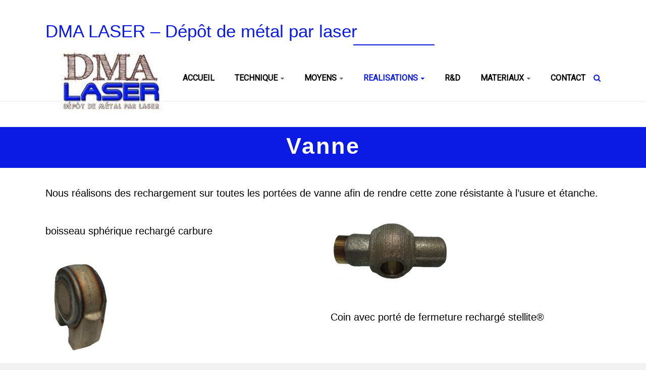

--- FILE ---
content_type: text/html; charset=UTF-8
request_url: http://dmalaser.fr/vannes/
body_size: 7437
content:

<!DOCTYPE html>
<html lang="fr-FR" prefix="og: http://ogp.me/ns#">
<head>
<meta charset="UTF-8">
<meta name="viewport" content="width=device-width, initial-scale=1">
<link rel="profile" href="http://gmpg.org/xfn/11">
<link rel="pingback" href="http://dmalaser.fr/xmlrpc.php">
<title>Vanne - DMA LASER - Dépôt de métal par laser</title>

<!-- This site is optimized with the Yoast SEO plugin v4.8 - https://yoast.com/wordpress/plugins/seo/ -->
<link rel="canonical" href="http://dmalaser.fr/vannes/" />
<meta property="og:locale" content="fr_FR" />
<meta property="og:type" content="article" />
<meta property="og:title" content="Vanne - DMA LASER - Dépôt de métal par laser" />
<meta property="og:description" content="Vanne Nous réalisons des rechargement sur toutes les portées de vanne afin de rendre cette zone résistante à l’usure et étanche. boisseau sphérique rechargé carbure Coin avec porté de fermeture rechargé stellite® Pour le domaine du nucléaire nous avons développé" />
<meta property="og:url" content="http://dmalaser.fr/vannes/" />
<meta property="og:site_name" content="DMA LASER  -  Dépôt de métal par laser" />
<meta name="twitter:card" content="summary" />
<meta name="twitter:description" content="Vanne Nous réalisons des rechargement sur toutes les portées de vanne afin de rendre cette zone résistante à l’usure et étanche. boisseau sphérique rechargé carbure Coin avec porté de fermeture rechargé stellite® Pour le domaine du nucléaire nous avons développé" />
<meta name="twitter:title" content="Vanne - DMA LASER - Dépôt de métal par laser" />
<!-- / Yoast SEO plugin. -->

<link rel='dns-prefetch' href='//fonts.googleapis.com' />
<link rel='dns-prefetch' href='//s.w.org' />
<link rel="alternate" type="application/rss+xml" title="DMA LASER  -  Dépôt de métal par laser &raquo; Flux" href="http://dmalaser.fr/feed/" />
<link rel="alternate" type="application/rss+xml" title="DMA LASER  -  Dépôt de métal par laser &raquo; Flux des commentaires" href="http://dmalaser.fr/comments/feed/" />
		<script type="text/javascript">
			window._wpemojiSettings = {"baseUrl":"https:\/\/s.w.org\/images\/core\/emoji\/2.2.1\/72x72\/","ext":".png","svgUrl":"https:\/\/s.w.org\/images\/core\/emoji\/2.2.1\/svg\/","svgExt":".svg","source":{"concatemoji":"http:\/\/dmalaser.fr\/wp-includes\/js\/wp-emoji-release.min.js?ver=4.7.31"}};
			!function(t,a,e){var r,n,i,o=a.createElement("canvas"),l=o.getContext&&o.getContext("2d");function c(t){var e=a.createElement("script");e.src=t,e.defer=e.type="text/javascript",a.getElementsByTagName("head")[0].appendChild(e)}for(i=Array("flag","emoji4"),e.supports={everything:!0,everythingExceptFlag:!0},n=0;n<i.length;n++)e.supports[i[n]]=function(t){var e,a=String.fromCharCode;if(!l||!l.fillText)return!1;switch(l.clearRect(0,0,o.width,o.height),l.textBaseline="top",l.font="600 32px Arial",t){case"flag":return(l.fillText(a(55356,56826,55356,56819),0,0),o.toDataURL().length<3e3)?!1:(l.clearRect(0,0,o.width,o.height),l.fillText(a(55356,57331,65039,8205,55356,57096),0,0),e=o.toDataURL(),l.clearRect(0,0,o.width,o.height),l.fillText(a(55356,57331,55356,57096),0,0),e!==o.toDataURL());case"emoji4":return l.fillText(a(55357,56425,55356,57341,8205,55357,56507),0,0),e=o.toDataURL(),l.clearRect(0,0,o.width,o.height),l.fillText(a(55357,56425,55356,57341,55357,56507),0,0),e!==o.toDataURL()}return!1}(i[n]),e.supports.everything=e.supports.everything&&e.supports[i[n]],"flag"!==i[n]&&(e.supports.everythingExceptFlag=e.supports.everythingExceptFlag&&e.supports[i[n]]);e.supports.everythingExceptFlag=e.supports.everythingExceptFlag&&!e.supports.flag,e.DOMReady=!1,e.readyCallback=function(){e.DOMReady=!0},e.supports.everything||(r=function(){e.readyCallback()},a.addEventListener?(a.addEventListener("DOMContentLoaded",r,!1),t.addEventListener("load",r,!1)):(t.attachEvent("onload",r),a.attachEvent("onreadystatechange",function(){"complete"===a.readyState&&e.readyCallback()})),(r=e.source||{}).concatemoji?c(r.concatemoji):r.wpemoji&&r.twemoji&&(c(r.twemoji),c(r.wpemoji)))}(window,document,window._wpemojiSettings);
		</script>
		<style type="text/css">
img.wp-smiley,
img.emoji {
	display: inline !important;
	border: none !important;
	box-shadow: none !important;
	height: 1em !important;
	width: 1em !important;
	margin: 0 .07em !important;
	vertical-align: -0.1em !important;
	background: none !important;
	padding: 0 !important;
}
</style>
<link rel='stylesheet' id='siteorigin-panels-front-css'  href='http://dmalaser.fr/wp-content/plugins/siteorigin-panels/inc/../css/front-flex.css?ver=2.5.3' type='text/css' media='all' />
<link rel='stylesheet' id='sow-image-default-813df796d9b1-css'  href='http://dmalaser.fr/wp-content/uploads/siteorigin-widgets/sow-image-default-813df796d9b1.css?ver=4.7.31' type='text/css' media='all' />
<link rel='stylesheet' id='ample-bxslider-css'  href='http://dmalaser.fr/wp-content/themes/ample/js/jquery.bxslider/jquery.bxslider.css?ver=4.1.2' type='text/css' media='all' />
<link rel='stylesheet' id='ample-google-fonts-css'  href='//fonts.googleapis.com/css?family=Roboto%3A400%2C300&#038;ver=4.7.31' type='text/css' media='all' />
<link rel='stylesheet' id='ample-fontawesome-css'  href='http://dmalaser.fr/wp-content/themes/ample/font-awesome/css/font-awesome.min.css?ver=4.7.0' type='text/css' media='all' />
<link rel='stylesheet' id='ample-style-css'  href='http://dmalaser.fr/wp-content/themes/ampleenfant/style.css?ver=4.7.31' type='text/css' media='all' />
<link rel='stylesheet' id='sccss_style-css'  href='http://dmalaser.fr?sccss=1&#038;ver=4.7.31' type='text/css' media='all' />
<script type='text/javascript' src='http://dmalaser.fr/wp-includes/js/jquery/jquery.js?ver=1.12.4'></script>
<script type='text/javascript' src='http://dmalaser.fr/wp-includes/js/jquery/jquery-migrate.min.js?ver=1.4.1'></script>
<script type='text/javascript'>
/* <![CDATA[ */
var panelsStyles = {"fullContainer":"body"};
/* ]]> */
</script>
<script type='text/javascript' src='http://dmalaser.fr/wp-content/plugins/siteorigin-panels/inc/../js/styling-25.min.js?ver=2.5.3'></script>
<link rel='https://api.w.org/' href='http://dmalaser.fr/wp-json/' />
<link rel="EditURI" type="application/rsd+xml" title="RSD" href="http://dmalaser.fr/xmlrpc.php?rsd" />
<link rel="wlwmanifest" type="application/wlwmanifest+xml" href="http://dmalaser.fr/wp-includes/wlwmanifest.xml" /> 
<meta name="generator" content="WordPress 4.7.31" />
<link rel='shortlink' href='http://dmalaser.fr/?p=169' />
<link rel="alternate" type="application/json+oembed" href="http://dmalaser.fr/wp-json/oembed/1.0/embed?url=http%3A%2F%2Fdmalaser.fr%2Fvannes%2F" />
<link rel="alternate" type="text/xml+oembed" href="http://dmalaser.fr/wp-json/oembed/1.0/embed?url=http%3A%2F%2Fdmalaser.fr%2Fvannes%2F&#038;format=xml" />
      <style type="text/css">.main-navigation .menu>ul>li.current_page_ancestor,.main-navigation .menu>ul>li.current_page_item,.main-navigation .menu>ul>li:hover,.main-navigation ul.menu>li.current-menu-ancestor,.main-navigation ul.menu>li.current-menu-item,.main-navigation ul.menu>li:hover,blockquote,.services-header h2,.slider-button:hover,.portfolio-button:hover,.call-to-action-button:hover,.read-btn a:hover, .single-page p a:hover, .single-page p a:hover,.read-btn a{border-color :#0b1be4}a,.big-slider .entry-title a:hover,.main-navigation :hover,
.main-navigation li.menu-item-has-children:hover>a:after,.main-navigation li.page_item_has_children:hover>a:after,.main-navigation ul li ul li a:hover,.main-navigation ul li ul li:hover>a,.main-navigation ul li.current-menu-ancestor a,.main-navigation ul li.current-menu-ancestor a:after,.main-navigation ul li.current-menu-item a,.main-navigation ul li.current-menu-item a:after,.main-navigation ul li.current-menu-item ul li a:hover,.main-navigation ul li.current_page_ancestor a,.main-navigation ul li.current_page_ancestor a:after,.main-navigation ul li.current_page_item a,.main-navigation ul li.current_page_item a:after,.main-navigation ul li:hover>a,#secondary .widget li a,#tertiary .widget li a,.fa.search-top,.widget_service_block h5 a:hover,.single-post-content a,.single-post-content .entry-title a:hover,.single-header h2,.single-page p a,.single-service span i,#colophon .copyright-info a:hover,#colophon .footer-nav ul li a:hover,#colophon a:hover,.comment .comment-reply-link:before,.comments-area article header .comment-edit-link:before,.copyright-info ul li a:hover,.footer-widgets-area a:hover,.menu-toggle:before,a#scroll-up i{color:#0b1be4}#site-title a:hover,.hentry .entry-title a:hover,#comments i,.comments-area .comment-author-link a:hover,.comments-area a.comment-edit-link:hover,.comments-area a.comment-permalink:hover,.comments-area article header cite a:hover,.entry-meta .fa,.entry-meta a:hover,.nav-next a,.nav-previous a,.next a,.previous a{color:#0b1be4}.ample-button,button,input[type=button],input[type=reset],input[type=submit],.comments-area .comment-author-link span,.slide-next,.slide-prev,.header-post-title-container,.read-btn a:hover,.single-service:hover .icons,.moving-box a,.slider-button:hover,.portfolio-button:hover,.call-to-action-button:hover,.ample-button, input[type="reset"], input[type="button"], input[type="submit"], button{background-color:#0b1be4}.ample-button:hover, input[type="reset"]:hover, input[type="button"]:hover, input[type="submit"]:hover, button:hover{background-color:#0000b2} .read-btn a:hover,.single-page p a:hover,.single-page p a:hover,.previous a:hover, .next a:hover,.tags a:hover,.fa.search-top:hover{color:#0000b2}.single-service:hover .icons, .moving-box a{background:rgba(11,27,228, 0.85)}.read-btn a:hover{color:#ffffff}.woocommerce ul.products li.product .onsale,.woocommerce span.onsale,.woocommerce #respond input#submit, .woocommerce a.button, .woocommerce button.button, .woocommerce input.button, .woocommerce #respond input#submit.alt, .woocommerce a.button.alt, .woocommerce button.button.alt, .woocommerce input.button.alt{ background-color: #0b1be4;}.woocommerce ul.products li.product .price .amount, .entry-summary .price .amount,
   .woocommerce .woocommerce-message::before{color: #0b1be4;} .woocommerce .woocommerce-message{border-top-color: #0b1be4;}.better-responsive-menu .sub-toggle{background:#0000b2} .header-post-title-container { background-color: #0b1be4; }</style>
         <style type="text/css">
         #site-title a, #site-description {
         color: #0b1be4;
      }
      </style>
   				<style type="text/css" media="all"
				       id="siteorigin-panels-layouts-head">/* Layout 169 */ #pgc-169-0-0 , #pgc-169-1-0 , #pgc-169-3-0 { width:100%;width:calc(100% - ( 0 * 30px ) ) } #pg-169-0 , #pg-169-1 , #pg-169-2 , #pg-169-3 , #pl-169 .so-panel { margin-bottom:30px } #pgc-169-2-0 , #pgc-169-2-1 , #pgc-169-4-0 , #pgc-169-4-1 { width:50%;width:calc(50% - ( 0.5 * 30px ) ) } #pl-169 .so-panel:last-child { margin-bottom:0px } #pg-169-0> .panel-row-style { background-color:#0b1be4 } #pg-169-0.panel-no-style, #pg-169-0.panel-has-style > .panel-row-style , #pg-169-3.panel-no-style, #pg-169-3.panel-has-style > .panel-row-style , #pg-169-4.panel-no-style, #pg-169-4.panel-has-style > .panel-row-style { -webkit-align-items:flex-start;align-items:flex-start } @media (max-width:780px){ #pg-169-0.panel-no-style, #pg-169-0.panel-has-style > .panel-row-style , #pg-169-1.panel-no-style, #pg-169-1.panel-has-style > .panel-row-style , #pg-169-2.panel-no-style, #pg-169-2.panel-has-style > .panel-row-style , #pg-169-3.panel-no-style, #pg-169-3.panel-has-style > .panel-row-style , #pg-169-4.panel-no-style, #pg-169-4.panel-has-style > .panel-row-style { -webkit-flex-direction:column;-ms-flex-direction:column;flex-direction:column } #pg-169-0 .panel-grid-cell , #pg-169-1 .panel-grid-cell , #pg-169-2 .panel-grid-cell , #pg-169-3 .panel-grid-cell , #pg-169-4 .panel-grid-cell { margin-right:0 } #pg-169-0 .panel-grid-cell , #pg-169-1 .panel-grid-cell , #pg-169-2 .panel-grid-cell , #pg-169-3 .panel-grid-cell , #pg-169-4 .panel-grid-cell { width:100% } #pgc-169-2-0 , #pgc-169-4-0 { margin-bottom:30px } #pl-169 .panel-grid-cell { padding:0 } #pl-169 .panel-grid .panel-grid-cell-empty { display:none } #pl-169 .panel-grid .panel-grid-cell-mobile-last { margin-bottom:0px }  } </style><link rel="icon" href="http://dmalaser.fr/wp-content/uploads/2017/03/cropped-image-acceuil-32x32.jpg" sizes="32x32" />
<link rel="icon" href="http://dmalaser.fr/wp-content/uploads/2017/03/cropped-image-acceuil-192x192.jpg" sizes="192x192" />
<link rel="apple-touch-icon-precomposed" href="http://dmalaser.fr/wp-content/uploads/2017/03/cropped-image-acceuil-180x180.jpg" />
<meta name="msapplication-TileImage" content="http://dmalaser.fr/wp-content/uploads/2017/03/cropped-image-acceuil-270x270.jpg" />
		<style type="text/css" id="wp-custom-css">
			/*
TAILLE LOGO + titre site
*/

#header-logo-image img {
  height:auto;
  margin-bottom:0;
  max-height:200px;
  width:auto;
}

#site-title a {
  color:#0b1be4;
  font-size:35px;
}

.main-navigation li > a {
  height:70px;
  line-height:110px;
}

.fa.search-top {
  line-height:130px;
}

/*
TITRE DES PAGES
*/
.header-post-title-container {
  background-color:#0b1be4;
}
.header-post-title-container {
  background-color:#0b1be4;
  border-bottom:1px solid #F2F2F2;
  padding:0px 0;
}

/*
MENU PRINCIPAL
*/
.main-navigation li {
  float:left;
  padding:-5 11px;
  position:relative;
}

.main-navigation a {
  color:#000000;
  display:block;
  float:left;
  font-weight:700;
  padding-bottom:0px;
  padding-top:10px;
}

.main-navigation ul.menu li a {
  font-size:16px;
}
.main-navigation li > a {
  height:70px;
  line-height:110px;
}
style.css
.main-navigation a {
  color:#000000;
  display:block;
  float:left;
  font-weight:300;
}

/*
COULEURS DES TEXTE
*/
h1, h2, h3, h4, h5, h6 {
  color:#000000;
  font-weight:normal;
  line-height:1.5;
  padding-bottom:0px;
  padding-top:0px;
}

/*
COULEUR TEXT CORPS DU SITE
*/

.single-page p {
  margin-bottom:5px;
}
p {
  font-family:Arial;
  font-size:20px;
  font-style:normal;
  font-weight:400;
  line-height:2;
}
p {
  color:#000000;
  font-size:15px;
  font-weight:300;
  line-height:1.5;
  margin-bottom:15px;
}		</style>
	<style id="tt-easy-google-font-styles" type="text/css">p { font-family: 'Arial'; font-size: 20px; font-style: normal; font-weight: 400; line-height: 2; }
h1 { font-family: 'Arial'; font-size: 50px; font-style: normal; font-weight: 400; letter-spacing: 7px; line-height: 1; margin-top: 13px; margin-left: 30px; text-decoration: none; }
h2 { font-family: 'Arial'; font-size: 20px; font-style: normal; font-weight: 400; line-height: 2; margin-top: 15px; text-decoration: none; }
h3 { font-family: 'Arial'; font-size: 40px; font-style: normal; font-weight: 400; }
h4 { font-family: 'Arial'; font-size: 35px; font-style: normal; font-weight: 400; }
h5 { font-family: 'Arial'; font-size: 45px; font-style: normal; font-weight: 700; letter-spacing: 3px; line-height: 0.8; }
h6 { font-family: 'Arial'; font-style: normal; font-weight: 400; }
</style><!-- Dojo Digital Hide Title -->
<script type="text/javascript">
	jQuery(document).ready(function($){

		if( $('.entry-title').length != 0 ) {
			$('.entry-title span.dojodigital_toggle_title').parents('.entry-title:first').hide();
		} else {
			$('h1 span.dojodigital_toggle_title').parents('h1:first').hide();
			$('h2 span.dojodigital_toggle_title').parents('h2:first').hide();
		}

	});
</script>
<noscript><style type="text/css"> .entry-title { display:none !important; }</style></noscript>
<!-- END Dojo Digital Hide Title -->

			</head>

<body class="page-template-default page page-id-169 wp-custom-logo siteorigin-panels siteorigin-panels-before-js no-sidebar-full-width better-responsive-menu wide">
   <div id="page" class="hfeed site">
      <header id="masthead" class="site-header " role="banner">
      <div class="header">
         
         <div class="main-head-wrap inner-wrap clearfix">
            <div id="header-left-section">
                              <div id="header-text" class="">
                                    <h3 id="site-title">
                        <a href="http://dmalaser.fr/" title="DMA LASER  &#8211;  Dépôt de métal par laser" rel="home">DMA LASER  &#8211;  Dépôt de métal par laser</a>
                     </h3>
                                 </div>
            </div><!-- #header-left-section -->

            <div id="header-right-section">
               <nav id="site-navigation" class="main-navigation" role="navigation">
                  <p class="menu-toggle"></p>
                  <div class="menu-menu-superieur-container"><ul id="menu-menu-superieur" class="menu menu-primary-container"><li id="menu-item-764" class="menu-item menu-item-type-post_type menu-item-object-page menu-item-764"><a href="http://dmalaser.fr/logo-dma-laser/"><img src=http://dmalaser.fr/wp-content/uploads/2017/05/LOGO-ACCUEIL.jpg></a></li>
<li id="menu-item-29" class="menu-item menu-item-type-custom menu-item-object-custom menu-item-home menu-item-29"><a href="http://dmalaser.fr">ACCUEIL</a></li>
<li id="menu-item-112" class="menu-item menu-item-type-post_type menu-item-object-page menu-item-has-children menu-item-112"><a href="http://dmalaser.fr/technique/">TECHNIQUE</a>
<ul class="sub-menu">
	<li id="menu-item-183" class="menu-item menu-item-type-post_type menu-item-object-page menu-item-183"><a href="http://dmalaser.fr/principe-rechargement-laser/">Principe du rechargement laser</a></li>
	<li id="menu-item-182" class="menu-item menu-item-type-post_type menu-item-object-page menu-item-182"><a href="http://dmalaser.fr/comparatif-autres-procedes/">Comparatif du rechargement d’inconel 625</a></li>
	<li id="menu-item-204" class="menu-item menu-item-type-post_type menu-item-object-page menu-item-204"><a href="http://dmalaser.fr/comparatif-de-rechargement-stellite-6/">Comparatif de rechargement stellite® 6</a></li>
	<li id="menu-item-181" class="menu-item menu-item-type-post_type menu-item-object-page menu-item-181"><a href="http://dmalaser.fr/principe-de-soudure-laser/">Principe de la soudure laser</a></li>
</ul>
</li>
<li id="menu-item-111" class="menu-item menu-item-type-post_type menu-item-object-page menu-item-has-children menu-item-111"><a href="http://dmalaser.fr/moyens/">MOYENS</a>
<ul class="sub-menu">
	<li id="menu-item-185" class="menu-item menu-item-type-post_type menu-item-object-page menu-item-185"><a href="http://dmalaser.fr/production/">Production</a></li>
	<li id="menu-item-184" class="menu-item menu-item-type-post_type menu-item-object-page menu-item-184"><a href="http://dmalaser.fr/labo-metallurgique/">Labo métallurgique</a></li>
</ul>
</li>
<li id="menu-item-110" class="menu-item menu-item-type-post_type menu-item-object-page current-menu-ancestor current-menu-parent current_page_parent current_page_ancestor menu-item-has-children menu-item-110"><a href="http://dmalaser.fr/nos-realisations/">REALISATIONS</a>
<ul class="sub-menu">
	<li id="menu-item-192" class="menu-item menu-item-type-post_type menu-item-object-page menu-item-192"><a href="http://dmalaser.fr/domaine-du-petrole/">Domaine du pétrole</a></li>
	<li id="menu-item-191" class="menu-item menu-item-type-post_type menu-item-object-page menu-item-191"><a href="http://dmalaser.fr/machine-agricole/">Machines agricoles et BTP</a></li>
	<li id="menu-item-190" class="menu-item menu-item-type-post_type menu-item-object-page menu-item-190"><a href="http://dmalaser.fr/vis-fourreaux-extrusion/">Vis et fourreaux extrusion</a></li>
	<li id="menu-item-189" class="menu-item menu-item-type-post_type menu-item-object-page menu-item-189"><a href="http://dmalaser.fr/forges/">Forge</a></li>
	<li id="menu-item-188" class="menu-item menu-item-type-post_type menu-item-object-page current-menu-item page_item page-item-169 current_page_item menu-item-188"><a href="http://dmalaser.fr/vannes/"><span class="dojodigital_toggle_title">Vanne</span></a></li>
	<li id="menu-item-187" class="menu-item menu-item-type-post_type menu-item-object-page menu-item-187"><a href="http://dmalaser.fr/energie-hydraulique/">Energie hydraulique</a></li>
	<li id="menu-item-186" class="menu-item menu-item-type-post_type menu-item-object-page menu-item-186"><a href="http://dmalaser.fr/fabrication-additive/">Fabrication additive</a></li>
</ul>
</li>
<li id="menu-item-729" class="menu-item menu-item-type-post_type menu-item-object-page menu-item-729"><a href="http://dmalaser.fr/recherche-et-developpement/">R&#038;D</a></li>
<li id="menu-item-108" class="menu-item menu-item-type-post_type menu-item-object-page menu-item-has-children menu-item-108"><a href="http://dmalaser.fr/materiaux/">MATERIAUX</a>
<ul class="sub-menu">
	<li id="menu-item-195" class="menu-item menu-item-type-post_type menu-item-object-page menu-item-195"><a href="http://dmalaser.fr/materiaux-courants/">Matériaux courants</a></li>
	<li id="menu-item-194" class="menu-item menu-item-type-post_type menu-item-object-page menu-item-194"><a href="http://dmalaser.fr/materiaux-specifiques/">Matériaux spécifiques</a></li>
</ul>
</li>
<li id="menu-item-759" class="menu-item menu-item-type-post_type menu-item-object-page menu-item-759"><a href="http://dmalaser.fr/nous-contacter/">CONTACT</a></li>
</ul></div>               </nav>
               <i class="fa fa-search search-top"></i>
               <div class="search-form-top">
                  
<form action="http://dmalaser.fr/" class="search-form searchform clearfix" method="get">
   <div class="search-wrap">
      <input type="text" placeholder="Recherche" class="s field" name="s">
      <button class="search-icon" type="submit"></button>
   </div>
</form><!-- .searchform -->               </div>
   	      </div>
   	   </div><!-- .main-head-wrap -->
           	   </div><!-- .header -->
	</header><!-- end of header -->
   <div class="main-wrapper">

               <div class="header-post-title-container clearfix">
            <div class="inner-wrap">
               <div class="post-title-wrapper">
                                 <h1 class="header-post-title-class entry-title"><span class="dojodigital_toggle_title">Vanne</span></h1>
                              </div>
                           </div>
         </div>
     
   <div class="single-page clearfix">
      <div class="inner-wrap">
         <div id="primary">
            <div id="content">

               
                  
<article id="post-169" class="post-169 page type-page status-publish hentry">
   
   <div class="entry-content">
      <div id="pl-169"  class="panel-layout" ><div id="pg-169-0"  class="panel-grid panel-has-style" ><div class="siteorigin-panels-stretch panel-row-style panel-row-style-for-169-0" data-stretch-type="full-stretched" ><div id="pgc-169-0-0"  class="panel-grid-cell" ><div id="panel-169-0-0-0" class="so-panel widget widget_sow-editor panel-first-child panel-last-child" data-index="0" ><div class="so-widget-sow-editor so-widget-sow-editor-base">
<div class="siteorigin-widget-tinymce textwidget">
	<h5><span class="" style="display:block;clear:both;height: 0px;padding-top: 20px;border-top-width:0px;border-bottom-width:0px;"></span></h5>
<h5 style="text-align: center;"><span style="color: #ffffff;">Vanne</span></h5>
<p><span class="" style="display:block;clear:both;height: 0px;padding-top: 20px;border-top-width:0px;border-bottom-width:0px;"></span></p>
</div>
</div></div></div></div></div><div id="pg-169-1"  class="panel-grid panel-no-style" ><div id="pgc-169-1-0"  class="panel-grid-cell" ><div id="panel-169-1-0-0" class="so-panel widget widget_sow-editor panel-first-child panel-last-child" data-index="1" ><div class="so-widget-sow-editor so-widget-sow-editor-base">
<div class="siteorigin-widget-tinymce textwidget">
	<p><span style="color: #000000;">Nous réalisons des rechargement sur toutes les portées de vanne afin de rendre cette zone résistante à l’usure et étanche.</span></p>
</div>
</div></div></div></div><div id="pg-169-2"  class="panel-grid panel-no-style" ><div id="pgc-169-2-0"  class="panel-grid-cell" ><div id="panel-169-2-0-0" class="so-panel widget widget_sow-editor panel-first-child" data-index="2" ><div class="so-widget-sow-editor so-widget-sow-editor-base">
<div class="siteorigin-widget-tinymce textwidget">
	<p><span style="color: #000000;">boisseau sphérique rechargé carbure</span></p>
</div>
</div></div><div id="panel-169-2-0-1" class="so-panel widget widget_sow-image panel-last-child" data-index="3" ><div class="so-widget-sow-image so-widget-sow-image-default-813df796d9b1">

<div class="sow-image-container">
	<img src="http://dmalaser.fr/wp-content/uploads/2017/04/Coin-avec-porté-de-fermeture-rechargé-stellite.jpg" width="128" height="189" sizes="(max-width: 128px) 100vw, 128px" title="Coin avec porté de fermeture rechargé stellite" 		class="so-widget-image"/>
</div>

</div></div></div><div id="pgc-169-2-1"  class="panel-grid-cell" ><div id="panel-169-2-1-0" class="so-panel widget widget_sow-image panel-first-child" data-index="4" ><div class="so-widget-sow-image so-widget-sow-image-default-813df796d9b1">

<div class="sow-image-container">
	<img src="http://dmalaser.fr/wp-content/uploads/2017/04/boisseau-sphérique-rechargé-carbure.jpg" width="234" height="123" sizes="(max-width: 234px) 100vw, 234px" title="boisseau sphérique rechargé carbure" 		class="so-widget-image"/>
</div>

</div></div><div id="panel-169-2-1-1" class="so-panel widget widget_sow-editor panel-last-child" data-index="5" ><div class="so-widget-sow-editor so-widget-sow-editor-base">
<div class="siteorigin-widget-tinymce textwidget">
	<p><span style="color: #000000;">Coin avec porté de fermeture rechargé stellite®</span></p>
</div>
</div></div></div></div><div id="pg-169-3"  class="panel-grid panel-no-style" ><div id="pgc-169-3-0"  class="panel-grid-cell" ><div id="panel-169-3-0-0" class="so-panel widget widget_sow-editor panel-first-child panel-last-child" data-index="6" ><div class="so-widget-sow-editor so-widget-sow-editor-base">
<div class="siteorigin-widget-tinymce textwidget">
	<p><span style="color: #000000;">Pour le <b>domaine du nucléaire </b>nous avons développé des matériaux permettant de remplacer les bases cobalt. Ces matériaux composites à base d’inox 316L, de cupro-aluminium ou de fondant nickel sont renforcés par des phases dures qui permettent d’augmenter la dureté et donc la résistance à l’usure. Nous obtenons des structures métallurgiques très particulières. Voici quelques caractéristiques:</span></p>
</div>
</div></div></div></div><div id="pg-169-4"  class="panel-grid panel-no-style" ><div id="pgc-169-4-0"  class="panel-grid-cell" ><div id="panel-169-4-0-0" class="so-panel widget widget_sow-editor panel-first-child" data-index="7" ><div class="so-widget-sow-editor so-widget-sow-editor-base">
<div class="siteorigin-widget-tinymce textwidget">
	<p><span style="color: #000000;">Inox renforcé:<br />
</span><span style="color: #000000;">Dureté 350 HV (1 kg)<br />
</span><span style="color: #000000;">Structure bi composant en exosquelette Microstructure dendritique fine et homogène</span></p>
</div>
</div></div><div id="panel-169-4-0-1" class="so-panel widget widget_sow-editor" data-index="8" ><div class="so-widget-sow-editor so-widget-sow-editor-base">
<div class="siteorigin-widget-tinymce textwidget">
	<p><span style="color: #000000;">Cupro-aluminium renforcé:<br />
</span><span style="color: #000000;">Dureté de la matrice 400 HV (1 kg)<br />
</span><span style="color: #000000;">Dureté des carbures 1000 HV (1 kg)<br />
</span><span style="color: #000000;">Structure bi composant avec une matrice et des renforts sphériques</span></p>
</div>
</div></div><div id="panel-169-4-0-2" class="so-panel widget widget_sow-editor panel-last-child" data-index="9" ><div class="so-widget-sow-editor so-widget-sow-editor-base">
<div class="siteorigin-widget-tinymce textwidget">
	<p><span style="color: #000000;">Nickel-chrome renforcé:<br />
</span><span style="color: #000000;">Dureté du matériau 600 HV (1 kg)<br />
</span><span style="color: #000000;">Les phases de renfort sont dissous dans la matrices et augmente ainsi sa dureté.</span></p>
</div>
</div></div></div><div id="pgc-169-4-1"  class="panel-grid-cell" ><div id="panel-169-4-1-0" class="so-panel widget widget_sow-image panel-first-child" data-index="10" ><div class="so-widget-sow-image so-widget-sow-image-default-813df796d9b1">

<div class="sow-image-container">
	<img src="http://dmalaser.fr/wp-content/uploads/2017/04/inox-renforcé.jpg" width="175" height="158" sizes="(max-width: 175px) 100vw, 175px" title="inox renforcé" 		class="so-widget-image"/>
</div>

</div></div><div id="panel-169-4-1-1" class="so-panel widget widget_sow-image" data-index="11" ><div class="so-widget-sow-image so-widget-sow-image-default-813df796d9b1">

<div class="sow-image-container">
	<img src="http://dmalaser.fr/wp-content/uploads/2017/04/Cupro-aluminium-renforcé.jpg" width="175" height="186" sizes="(max-width: 175px) 100vw, 175px" title="Cupro-aluminium renforcé" 		class="so-widget-image"/>
</div>

</div></div><div id="panel-169-4-1-2" class="so-panel widget widget_sow-image panel-last-child" data-index="12" ><div class="so-widget-sow-image so-widget-sow-image-default-813df796d9b1">

<div class="sow-image-container">
	<img src="http://dmalaser.fr/wp-content/uploads/2017/04/Nickel-chrome-renforcé.jpg" width="175" height="192" sizes="(max-width: 175px) 100vw, 175px" title="Nickel-chrome renforcé" 		class="so-widget-image"/>
</div>

</div></div></div></div></div>   </div>

   </article>
                                             </div>
                     </div>

               </div><!-- .inner-wrap -->
   </div><!-- .single-page -->

         </div><!-- .main-wrapper -->

      <footer id="colophon">
         <div class="inner-wrap">
            

            <div class="footer-bottom clearfix">
               <!-- <div class="copyright-info">
                  <div class="copyright">Copyright &copy; 2026 <a href="http://dmalaser.fr/" title="DMA LASER  &#8211;  Dépôt de métal par laser" ><span>DMA LASER  &#8211;  Dépôt de métal par laser</span></a>. Propulsé par <a href="http://wordpress.org" target="_blank" title="WordPress"><span>WordPress</span></a> Traduit par <a href="http://www.wptrads.com" target= _blank>Wp Trads</a>. Thème Ample par <a href="http://themegrill.com/themes/ample" target="_blank" title="Theme Grill" rel="designer"><span>Theme Grill</span></a></div>               </div> -->

               <div class="footer-nav">
               <div class="menu-credits-container"><ul id="menu-credits" class="menu"><li id="menu-item-149" class="menu-item menu-item-type-custom menu-item-object-custom menu-item-149"><a href="http://dma-laser.fr">Copyright DMA-LASER 2017</a></li>
</ul></div>               </div>
            </div>
         </div>
      </footer>
      <a href="#masthead" id="scroll-up"><i class="fa fa-angle-up"></i></a>
   </div><!-- #page -->
   <script type='text/javascript' src='http://dmalaser.fr/wp-content/themes/ample/js/theme-custom.js?ver=4.7.31'></script>
<script type='text/javascript' src='http://dmalaser.fr/wp-content/themes/ample/js/navigation.js?ver=4.7.31'></script>
<script type='text/javascript' src='http://dmalaser.fr/wp-includes/js/wp-embed.min.js?ver=4.7.31'></script>
<script type="text/javascript">document.body.className = document.body.className.replace("siteorigin-panels-before-js","");</script></body>
</html>

--- FILE ---
content_type: text/css
request_url: http://dmalaser.fr/wp-content/themes/ampleenfant/style.css?ver=4.7.31
body_size: 146
content:
/*
Theme Name: ampleenfant
Description: Thème enfant pour ample
Author: Domicil'Info
Template: ample
*/

@import url("../ample/style.css");

